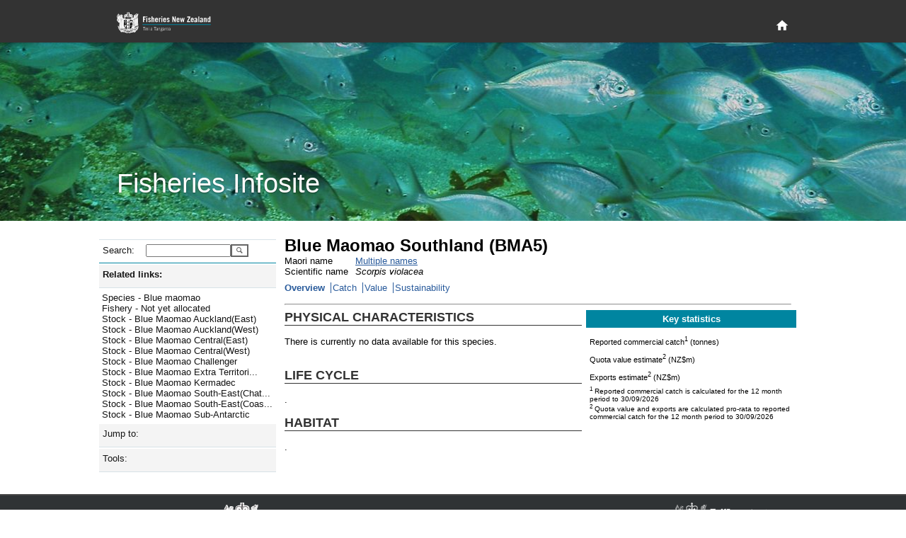

--- FILE ---
content_type: text/html; charset=utf-8
request_url: https://fs.fish.govt.nz/Page.aspx?pk=8&stock=BMA5&ey=2022
body_size: 16310
content:

<!DOCTYPE html PUBLIC "-//W3C//DTD XHTML 1.0 Strict//EN" "http://www.w3.org/TR/xhtml1/DTD/xhtml1-strict.dtd">
<html xmlns="http://www.w3.org/1999/xhtml" xml:lang="en-nz" lang="en-nz">
	<head id="ctl00_Head1">
		     <!-- Google tag (gtag.js) -->
		<script async="true" src="https://www.googletagmanager.com/gtag/js?id=G-1HHK01NNWJ" type="text/javascript"></script>
		<title>
	Blue Maomao Southland (BMA5) - Overview
</title><meta name="ROBOTS" content="index,follow" /><meta name="nzgls.publisher" content="New Zealand Ministry for Primary Industries" /><meta name="dc.title" content="New Zealand Ministry for Primary Industries Website" /><meta name="dc.description" content="New Zealand Ministry for Primary Industries Website" /><meta name="dc.identity" content="/en-nz/FCS/default.htm" /><meta name="dc.date.created" content="2009-01-01 10:54:12" /><meta name="dc.date.modified" content="2009-01-01 21:32:32" /><meta name="dc.language" content="en" /><link rel="stylesheet" href="App_Themes/English/fish.css" type="text/css" /><link rel="stylesheet" href="App_Themes/English/rebrand.css" type="text/css" />
		<!--[if IE]>
		<link id="ctl00_fishIECSS" rel="stylesheet" href="App_Themes/English/fishIE.css" type="text/css" />
		<![endif]--> 
		<!--[if lt IE 7]>
		<link id="ctl00_fishIE6CSS" rel="stylesheet" href="App_Themes/English/fishIE6.css" type="text/css" /><link id="ctl00_IEMenu6CSS" rel="stylesheet" href="App_Themes/English/IEMenu6.css" type="text/css" />
		<![endif]--> 
		<!--[if gte IE 7]>
		<link id="ctl00_fishIE7CSS" rel="stylesheet" href="App_Themes/English/fishIE7.css" type="text/css" />
		<![endif]--> 
	<style type="text/css">
	.ctl00_Header_uxHeaderMenu_uxMenu_0 { background-color:white;visibility:hidden;display:none;position:absolute;left:0px;top:0px; }
	.ctl00_Header_uxHeaderMenu_uxMenu_1 { text-decoration:none; }
	.ctl00_Header_uxHeaderMenu_uxMenu_2 {  }

</style></head>
	<body>
	    <div id="page-wrapper">
            
<header id="page-head" role="banner">
    <div class="wrapper">
        <h1>
        	<a href="http://www.mpi.govt.nz/fisheriesnz" title="Fisheries New Zealand Home Page">
            </a>
        </h1>
        <div id="page-head-utilities">
            <nav id="primary-nav" role="navigation">
                <a class="visuallyhidden" id="primary-nav-link"></a>
                <ul>
                    <li id="home-nav">
                        <a title="Home" href="/">
                            <svg fill="#ffffff" height="15" viewBox="0 0 48 48" width="15" xmlns="http://www.w3.org/2000/svg">
                                <path d="M20 40v-12h8v12h10v-16h6l-20-18-20 18h6v16z" />
                            </svg>
                        </a>
                    </li>
                </ul>
            </nav>
        </div>
    </div>
</header>
<section id="page-banner" >
    <header>
        <div class="wrapper">
            <h2>
                Fisheries Infosite
            </h2>
        </div>
    </header>
</section>


<div id="ctl00_Header_specialMenuContainer" class="HeaderBottomContainer" style="display:none;">
	<div class="HeaderBottomLeft">
   		<a id="ctl00_Header_uxTitle" alt="Fisheries New Zealand" class="HeaderLeftTitle" href="default.aspx"><img src="App_Themes/English/Images/nz-fisheries_bar2.gif" style="border-width:0px;" /></a>
	</div>
	<div class="HeaderBottomMenu">
		
<div class="HeaderMenuContainer">
	
<div class="HeaderMenu" id="ctl00_Header_uxHeaderMenu_uxMenu">
	<div class="AspNet-Menu-Horizontal">
			<ul class="AspNet-Menu">
				<li class="AspNet-Menu-Leaf">
					<a href="Page.aspx?pk=91" class="AspNet-Menu-Link">
						Home</a>
				</li>
				<li class="AspNet-Menu-WithChildren">
					<a href="Page.aspx?pk=45" class="AspNet-Menu-Link">
						Our fisheries</a>
					<ul>
						<li class="AspNet-Menu-Leaf">
							<a href="Page.aspx?pk=6" class="AspNet-Menu-Link">
								Species</a>
						</li>
						<li class="AspNet-Menu-Leaf">
							<a href="Page.aspx?pk=18" class="AspNet-Menu-Link">
								Environment</a>
						</li>
						<li class="AspNet-Menu-Leaf">
							<a href="Page.aspx?pk=4" class="AspNet-Menu-Link">
								Fishing</a>
						</li>
						<li class="AspNet-Menu-Leaf">
							<a href="Page.aspx?pk=16" class="AspNet-Menu-Link">
								Stock status</a>
						</li>
					</ul>
				</li>
				<li class="AspNet-Menu-WithChildren">
					<a href="Page.aspx?pk=92" class="AspNet-Menu-Link">
						Sector perspectives</a>
					<ul>
						<li class="AspNet-Menu-Leaf">
							<a href="Page.aspx?pk=130" class="AspNet-Menu-Link">
								Commercial</a>
						</li>
					</ul>
				</li>
				<li class="AspNet-Menu-WithChildren">
					<a href="Page.aspx?pk=13" class="AspNet-Menu-Link">
						Fisheries management</a>
					<ul>
						<li class="AspNet-Menu-Leaf">
							<a href="Page.aspx?pk=90" class="AspNet-Menu-Link">
								Outcomes</a>
						</li>
					</ul>
				</li>
				<li class="AspNet-Menu-WithChildren">
					<a href="Page.aspx?pk=95" class="AspNet-Menu-Link">
						Our place in the world</a>
					<ul>
						<li class="AspNet-Menu-Leaf">
							<a href="Page.aspx?pk=9" class="AspNet-Menu-Link">
								Foreign Trade</a>
						</li>
					</ul>
				</li>
			</ul>

	</div>
</div>
</div>

	</div>
</div>


<script type="text/javascript">
//<![CDATA[
	function ShowHideElement(c, i) {
		var x = document.getElementById(c);
		if (x.style.display == 'none') {
			i.src = 'App_Themes/English/Images/minus.gif';
			x.style.display = display = 'inline';
		}
		else {
			i.src = 'App_Themes/English/Images/plus.gif';
			x.style.display = display = 'none';
		}
	}
	
   /* For table rows */
	function ShowHide(ctl_id, img) {
	    var childRows = document.getElementsByName(ctl_id)
	    var i
	    var display
	    if (childRows.length == 0) { return; }
	    if (childRows[0].style.display == 'none') {
	        img.src = 'App_Themes/English/Images/minus.gif';
	        display = 'inline';
	    }
	    else {
	        img.src = 'App_Themes/English/Images/plus.gif';
	        display = 'none';
	    }
	    for (i = 0; i < childRows.length; i++) {
	        childRows[i].style.display = display;
	    }
	} 
   	
//]]>
</script>

            <div class="PageContainer" style="padding-bottom: 6rem">
			    <form method="post" action="Page.aspx?pk=8&amp;stock=BMA5&amp;ey=2022" id="aspnetForm">
<div>
<input type="hidden" name="__EVENTTARGET" id="__EVENTTARGET" value="" />
<input type="hidden" name="__EVENTARGUMENT" id="__EVENTARGUMENT" value="" />
<input type="hidden" name="__LASTFOCUS" id="__LASTFOCUS" value="" />
<input type="hidden" name="__VIEWSTATE" id="__VIEWSTATE" value="/[base64]/[base64]/[base64]/[base64]/[base64]/[base64]/[base64]/[base64]" />
</div>

<script type="text/javascript">
//<![CDATA[
var theForm = document.forms['aspnetForm'];
if (!theForm) {
    theForm = document.aspnetForm;
}
function __doPostBack(eventTarget, eventArgument) {
    if (!theForm.onsubmit || (theForm.onsubmit() != false)) {
        theForm.__EVENTTARGET.value = eventTarget;
        theForm.__EVENTARGUMENT.value = eventArgument;
        theForm.submit();
    }
}
//]]>
</script>



<script src="/WebResource.axd?d=mUAcZjGTZVYWsQhBYIhrSvocZ_7tzJEA_4sEj2Syeph3D_ztWZ4NkA1qpiA6Qaeu-5fL23wb477mA5-VQ69gdDECjvbPMTAdh_k6rkODye2yIfi7YjPiW4wnkQ2LFr6Jf7AWeg2&amp;t=637595117352049550" type="text/javascript"></script>
<script src="/WebResource.axd?d=7_2SzOG6Kn_H8e8JdiI2Tl84XQIQWQGLv2uedSm3yefnRLPq1Pl2MVqva9GyjGyv2pGvOr_EiMD6d-hYMur6MWbT7TuAJL2qX0abLeuGv9v7B0c_qV6QLQH3RmwE2OOZCxkfIQ2&amp;t=637595117352049550" type="text/javascript"></script><link href="/WebResource.axd?d=N74EzStvGckACDs1WKehb42XO3-XY0ZorpwYdXyy0jLtrf8iei-inx-o6j0y6yJ6jhYIdUSAgCDGSKbtQssPQ4QjMqDrKdc3BKvZVk4M8rZO4bHR0&t=637595117352049550" type="text/css" rel="stylesheet"></link><link href="/WebResource.axd?d=aJk2VbnllqJfgyGjw3jrGsgNU8nuurihPIs-k0pyR0vJp01N9wJJGdeTs8x3bXbEStCo9qIShy_swpaG9YoXqzEOyqones_x9bQ3hSThyqojfwbyxySV_UDpNlOw97nW5PpqzN23P-WBvCYvTgcN5fvj_qM1&t=637595117352049550" type="text/css" rel="stylesheet"></link>
<div>

	<input type="hidden" name="__VIEWSTATEGENERATOR" id="__VIEWSTATEGENERATOR" value="3989C74E" />
</div>
				    <table width="1000px" border="0" cellspacing="0" cellpadding="0">
					    <tr>
						    <td style="width:250px; vertical-align: top">
							    <div class="NavContainer">
								    <div class="NavContainerHeader">
									    <div class="NavContainerHeaderBar">&nbsp;</div>
									    <div class="NavContainerHeaderCorner">&nbsp;</div>
								    </div>
								    <a name="skiplink" style="display:inline;width:0;height:0"></a>
								    <table border="0" cellpadding="0" cellspacing="0" style="width:250px; display:inline-table;">
									    <tr>
										    <td>
											    
	 <div class="LeftMenu">
	<div class="LeftMenuItem LevelSearch">
		<div id="ctl00_ContentPlaceHolder1_ctl00_uxSearchPanel" onkeypress="javascript:return WebForm_FireDefaultButton(event, 'ctl00_ContentPlaceHolder1_ctl00_uxGo')" style="margin:0;padding:0">
	
			<table border="0" cellpadding="0" cellspacing="0">
				<tr>
				<td><div class="LeftMenuItemLeft2 LeftMenuLevel1Bullet">Search:</div></td>
				<td><div class="LeftMenuItemRight">
					<input name="ctl00$ContentPlaceHolder1$ctl00$uxSearchText" type="text" id="ctl00_ContentPlaceHolder1_ctl00_uxSearchText" accesskey="3" title="Enter a species code, stock code or fish plan code and go directly to the page" style="width:112px;" />
					</div>
				</td>
				<td valign="top">
				    <input type="submit" name="ctl00$ContentPlaceHolder1$ctl00$uxGo" value="" id="ctl00_ContentPlaceHolder1_ctl00_uxGo" class="searchbutton" />
				</td>
				</tr>
			</table>
        
</div>
	</div>
</div>



<script type="text/javascript">
<!--
function ShowHideLocal(id,hl) {
	var d = document.getElementById(id);
	if (d.style.display == "none")
	{
		document.getElementById(hl).className = "LeftMenuItemWhole LeftMenuLevel1Expanded LeftMenuLinkWhite";
        d.style.display = "";
    }
	else {
		document.getElementById(hl).className = "LeftMenuItemWhole LeftMenuLevel1Collapsed LeftMenuLinkWhite";
        d.style.display = "none";
	}
}
// -->
</script>
<div id="uxHeaderPanel" class="LeftMenuItem Level1">
	<div id="ctl00_ContentPlaceHolder1_ctl01_uxShowHide_uxHeaderLabel" title="Click here to toggle display of related links. " class="LeftMenuItemWhole LeftMenuLevel1Expanded LeftMenuLinkWhite" onclick="ShowHideLocal('uxToggleContainer_45f95178-5eae-4695-918f-6209103d6951','ctl00_ContentPlaceHolder1_ctl01_uxShowHide_uxHeaderLabel')">Related links:</div>
</div>
<div id="uxToggleContainer_45f95178-5eae-4695-918f-6209103d6951" class="LeftMenuTaskList Level2" style="display: ;">




	<ul class="NoBullet">
			<li><a id="ctl00_ContentPlaceHolder1_ctl01_uxLinkList_ctrl0_uxLink" title="Jump to Species - Blue maomao" class="LeftMenuLink" href="https://fs.fish.govt.nz/Page.aspx?pk=7&amp;sc=BMA">Species - Blue maomao</a></li>
		
			<li><a id="ctl00_ContentPlaceHolder1_ctl01_uxLinkList_ctrl1_uxLink" title="Jump to Fishery - Not yet allocated" class="LeftMenuLink" href="https://fs.fish.govt.nz/Page.aspx?pk=5&amp;fpid=1">Fishery - Not yet allocated</a></li>
		
			<li><a id="ctl00_ContentPlaceHolder1_ctl01_uxLinkList_ctrl2_uxLink" title="Jump to Stock - Blue Maomao Auckland(East)" class="LeftMenuLink" href="https://fs.fish.govt.nz/Page.aspx?pk=8&amp;stock=BMA1">Stock - Blue Maomao Auckland(East)</a></li>
		
			<li><a id="ctl00_ContentPlaceHolder1_ctl01_uxLinkList_ctrl3_uxLink" title="Jump to Stock - Blue Maomao Auckland(West)" class="LeftMenuLink" href="https://fs.fish.govt.nz/Page.aspx?pk=8&amp;stock=BMA9">Stock - Blue Maomao Auckland(West)</a></li>
		
			<li><a id="ctl00_ContentPlaceHolder1_ctl01_uxLinkList_ctrl4_uxLink" title="Jump to Stock - Blue Maomao Central(East)" class="LeftMenuLink" href="https://fs.fish.govt.nz/Page.aspx?pk=8&amp;stock=BMA2">Stock - Blue Maomao Central(East)</a></li>
		
			<li><a id="ctl00_ContentPlaceHolder1_ctl01_uxLinkList_ctrl5_uxLink" title="Jump to Stock - Blue Maomao Central(West)" class="LeftMenuLink" href="https://fs.fish.govt.nz/Page.aspx?pk=8&amp;stock=BMA8">Stock - Blue Maomao Central(West)</a></li>
		
			<li><a id="ctl00_ContentPlaceHolder1_ctl01_uxLinkList_ctrl6_uxLink" title="Jump to Stock - Blue Maomao Challenger" class="LeftMenuLink" href="https://fs.fish.govt.nz/Page.aspx?pk=8&amp;stock=BMA7">Stock - Blue Maomao Challenger</a></li>
		
			<li><a id="ctl00_ContentPlaceHolder1_ctl01_uxLinkList_ctrl7_uxLink" title="Jump to Stock - Blue Maomao Extra Territorial (200 mile limit)" class="LeftMenuLink" href="https://fs.fish.govt.nz/Page.aspx?pk=8&amp;stock=BMAET">Stock - Blue Maomao Extra Territori...</a></li>
		
			<li><a id="ctl00_ContentPlaceHolder1_ctl01_uxLinkList_ctrl8_uxLink" title="Jump to Stock - Blue Maomao Kermadec" class="LeftMenuLink" href="https://fs.fish.govt.nz/Page.aspx?pk=8&amp;stock=BMA10">Stock - Blue Maomao Kermadec</a></li>
		
			<li><a id="ctl00_ContentPlaceHolder1_ctl01_uxLinkList_ctrl9_uxLink" title="Jump to Stock - Blue Maomao South-East(Chatham Rise)" class="LeftMenuLink" href="https://fs.fish.govt.nz/Page.aspx?pk=8&amp;stock=BMA4">Stock - Blue Maomao South-East(Chat...</a></li>
		
			<li><a id="ctl00_ContentPlaceHolder1_ctl01_uxLinkList_ctrl10_uxLink" title="Jump to Stock - Blue Maomao South-East(Coast)" class="LeftMenuLink" href="https://fs.fish.govt.nz/Page.aspx?pk=8&amp;stock=BMA3">Stock - Blue Maomao South-East(Coas...</a></li>
		
			<li><a id="ctl00_ContentPlaceHolder1_ctl01_uxLinkList_ctrl11_uxLink" title="Jump to Stock - Blue Maomao Sub-Antarctic" class="LeftMenuLink" href="https://fs.fish.govt.nz/Page.aspx?pk=8&amp;stock=BMA6">Stock - Blue Maomao Sub-Antarctic</a></li>
		</ul>
</div>
<script type="text/javascript">
<!--
function ShowHideLocal(id,hl) {
	var d = document.getElementById(id);
	if (d.style.display == "none")
	{
		document.getElementById(hl).className = "LeftMenuItemWhole LeftMenuLevel1Expanded LeftMenuLinkWhite";
        d.style.display = "";
    }
	else {
		document.getElementById(hl).className = "LeftMenuItemWhole LeftMenuLevel1Collapsed LeftMenuLinkWhite";
        d.style.display = "none";
	}
}
// -->
</script>
<div id="uxHeaderPanel" class="LeftMenuItem Level1">
	<div id="ctl00_ContentPlaceHolder1_ctl03_uxShowHide_uxHeaderLabel" class="LeftMenuItemWhole LeftMenuLevel1Collapsed LeftMenuLinkWhite" title="Click here to toggle display of Jump to: options. " onclick="ShowHideLocal('uxToggleContainer_ab241ca7-50f2-41ad-9822-99f2614a3a9d','ctl00_ContentPlaceHolder1_ctl03_uxShowHide_uxHeaderLabel')">Jump to:</div>
</div>
<div id="uxToggleContainer_ab241ca7-50f2-41ad-9822-99f2614a3a9d" class="LeftMenuTaskList Level2" style="display: none;">




	<div id="ctl00_ContentPlaceHolder1_ctl03_uxRegionPanel" class="LeftMenuItem Level2">
	
		<div class="LeftMenuItemLeft2 LeftMenuLevel2Bullet">Region:</div>
		<div class="LeftMenuItemRight">
			<select name="ctl00$ContentPlaceHolder1$ctl03$uxRegionList" onchange="javascript:setTimeout('__doPostBack(\'ctl00$ContentPlaceHolder1$ctl03$uxRegionList\',\'\')', 0)" id="ctl00_ContentPlaceHolder1_ctl03_uxRegionList" style="width:145px;">
		<option selected="selected" value="0"></option>
		<option value="17">Kermadec (FMA10)</option>
		<option value="53">North West (FMA 9)</option>
		<option value="54">Central (FMA 8)</option>
		<option value="38">North East Coast North Island (FMA 1)</option>
		<option value="37">Central (East) (FMA2)</option>
		<option value="36">Challenger (FMA 7)</option>
		<option value="35">Chatham Islands (FMA 4)</option>
		<option value="39">South-East Coast (FMA 3)</option>
		<option value="55">Southland/Fiordland (FMA 5)</option>
		<option value="56">Sub-Antarctic (FMA 6)</option>

	</select>
		</div>
	
</div>

	<div id="ctl00_ContentPlaceHolder1_ctl03_uxFisheryPanel" class="LeftMenuItem Level2">
	
		<div class="LeftMenuItemLeft2 LeftMenuLevel2Bullet">Fishery:</div>
		<div class="LeftMenuItemRight">
			<select name="ctl00$ContentPlaceHolder1$ctl03$uxFisheryList" onchange="javascript:setTimeout('__doPostBack(\'ctl00$ContentPlaceHolder1$ctl03$uxFisheryList\',\'\')', 0)" id="ctl00_ContentPlaceHolder1_ctl03_uxFisheryList" style="width:145px;">
		<option selected="selected" value="0"></option>
		<option value="55">Albacore tuna</option>
		<option value="11">Challenger Finfish</option>
		<option value="33">Challenger Scallops and Oysters</option>
		<option value="20">Challenger Shellfish</option>
		<option value="35">Chatham Islands (FMA 4)</option>
		<option value="32">Coromandel Scallops</option>
		<option value="18">Deepwater crabs</option>
		<option value="12">East Coast North Island Finfish</option>
		<option value="21">East Coast North Island Shellfish</option>
		<option value="29">Eels</option>
		<option value="34">Foveaux Strait Dredge Oysters</option>
		<option value="28">Freshwater (general)</option>
		<option value="53">Hake</option>
		<option value="16">Hoki (including key bycatch stocks)</option>
		<option value="50">Jack mackerel</option>
		<option value="17">Kermadec</option>
		<option value="27">Large pelagic species</option>
		<option value="51">Ling</option>
		<option value="13">North East Finfish </option>
		<option value="22">North East Shellfish</option>
		<option value="23">North West Shellfish (FMA 9)</option>
		<option value="31">Northland Scallops</option>
		<option value="15">Orange roughy</option>
		<option value="56">Oreo </option>
		<option value="46">Paua (PAU 5A)</option>
		<option value="57">Red Rock Lobster (all stocks)</option>
		<option value="43">Red Rock Lobster (CRA 3)</option>
		<option value="52">Scampi</option>
		<option value="26">Seaweed</option>
		<option value="54">Skipjack tuna</option>
		<option value="49">Southern Blue Whiting</option>
		<option value="9">Southern Finfish</option>
		<option value="10">Southern reef fish (FMA 3,5)</option>
		<option value="19">Southern Shellfish</option>
		<option value="48">Squid</option>
		<option value="14">West Coast North Island Finfish</option>

	</select>
		</div>
	
</div>

	

	<div id="ctl00_ContentPlaceHolder1_ctl03_uxSpeciesPanel" class="LeftMenuItem Level2">
	
		<div class="LeftMenuItemLeft2 LeftMenuLevel2Bullet">Species:</div>
		<div class="LeftMenuItemRight">
			<select name="ctl00$ContentPlaceHolder1$ctl03$uxSpecieList" onchange="javascript:setTimeout('__doPostBack(\'ctl00$ContentPlaceHolder1$ctl03$uxSpecieList\',\'\')', 0)" id="ctl00_ContentPlaceHolder1_ctl03_uxSpecieList" style="width:145px;">
		<option selected="selected" value="0"></option>
		<option value="PTE">Agar weed</option>
		<option value="ALB">Albacore tuna</option>
		<option value="BYS">Alfonsino</option>
		<option value="BYX">Alfonsino &amp; Long-finned beryx</option>
		<option value="ANC">Anchovy</option>
		<option value="ATO">Antarctic toothfish</option>
		<option value="XAN">Antipodean albatross</option>
		<option value="SQU">Arrow squid</option>
		<option value="BGZ">Banded stargazer</option>
		<option value="BAR">Barracouta</option>
		<option value="BAS">Bass</option>
		<option value="BIG">Bigeye tuna</option>
		<option value="BFL">Black flounder</option>
		<option value="BOE">Black oreo</option>
		<option value="PAU">Black Paua &amp; Yellowfoot Paua</option>
		<option value="PAI">Blackfoot paua</option>
		<option value="KBB">Bladder kelp</option>
		<option value="BCO">Blue cod</option>
		<option value="EMA">Blue mackerel</option>
		<option value="BMA">Blue maomao</option>
		<option value="BEM">Blue marlin</option>
		<option value="MOK">Blue moki</option>
		<option value="BWS">Blue shark</option>
		<option value="BNS">Bluenose</option>
		<option value="BDO">Bottlenose dolphin</option>
		<option value="BRI">Brill</option>
		<option value="NEB">Brodie's king crab</option>
		<option value="CAT">Brown bullhead catfish</option>
		<option value="KBL">Bull kelp</option>
		<option value="XBM">Buller's albatross</option>
		<option value="XBS">Buller's shearwater</option>
		<option value="BUT">Butterfish</option>
		<option value="XCM">Campbell albatross</option>
		<option value="CDL">Cardinal fish</option>
		<option value="XCI">Chatham Island albatross</option>
		<option value="COC">Cockle</option>
		<option value="CDD">Common dolphin</option>
		<option value="SME">Common smelt</option>
		<option value="WAR">Common warehou</option>
		<option value="CGR">Convict groper</option>
		<option value="CRB">Crab (Unspecified)</option>
		<option value="PZL">Deepwater clam</option>
		<option value="DDO">Dusky dolphin</option>
		<option value="ECK">Ecklonia</option>
		<option value="EEL">Eels, Marine (Unspecified)</option>
		<option value="ELE">Elephant fish</option>
		<option value="FLA">Flatfish</option>
		<option value="XFS">Flesh-footed shearwater</option>
		<option value="ANG">Freshwater eels</option>
		<option value="BYA">Frilled venus shell</option>
		<option value="FRO">Frostfish</option>
		<option value="GLX">Galaxiid (adult)</option>
		<option value="GAR">Garfish</option>
		<option value="SKI">Gemfish</option>
		<option value="RSO">Gemfish</option>
		<option value="GSH">Ghost shark</option>
		<option value="GSC">Giant spider crab</option>
		<option value="STA">Giant stargazer</option>
		<option value="GIZ">Giant Stargazer</option>
		<option value="XAU">Gibson's albatross</option>
		<option value="GGA">Gigartina</option>
		<option value="CAU">Goldfish</option>
		<option value="GRA">Gracilaria weed</option>
		<option value="GRP">Grass carp</option>
		<option value="XGF">Great-winged (Grey-faced) petrel</option>
		<option value="GFL">Greenback flounder</option>
		<option value="GLM">Green-lipped mussel</option>
		<option value="MSG">Green-lipped mussel</option>
		<option value="MSP">Green-lipped mussel (spat)</option>
		<option value="GMU">Grey mullet</option>
		<option value="XGP">Grey petrel</option>
		<option value="XGM">Grey-headed albatross</option>
		<option value="GUR">Gurnard</option>
		<option value="HAK">Hake</option>
		<option value="HAP">Hapuku</option>
		<option value="HPB">Hapuku &amp; Bass</option>
		<option value="HDO">Hector's dolphin</option>
		<option value="HOK">Hoki</option>
		<option value="HOR">Horse mussel</option>
		<option value="JMA">Jack mackerel</option>
		<option value="HSI">Jack-knife prawn</option>
		<option value="JDO">John dory</option>
		<option value="KAH">Kahawai</option>
		<option value="ATT">Kahawai</option>
		<option value="SUR">Kina</option>
		<option value="KIC">King crab</option>
		<option value="KTA">King tarakihi</option>
		<option value="KIN">Kingfish</option>
		<option value="KWH">Knobbed whelk</option>
		<option value="KOI">Koi carp</option>
		<option value="KOU">Koura</option>
		<option value="MMI">Large trough shell</option>
		<option value="LEA">Leatherjacket</option>
		<option value="LSO">Lemon sole</option>
		<option value="LES">Lessonia</option>
		<option value="XLM">Light-mantled sooty albatross</option>
		<option value="LIN">Ling</option>
		<option value="LFG">Long finned gemfish</option>
		<option value="BYD">Longfinned beryx</option>
		<option value="LFE">Long-finned freshwater eel</option>
		<option value="LDO">Lookdown dory</option>
		<option value="MAK">Mako shark</option>
		<option value="XMB">Masked booby</option>
		<option value="HDM">Maui's dolphin</option>
		<option value="MOO">Moonfish</option>
		<option value="JMM">Murphy's mackerel</option>
		<option value="LMU">Murray's king crab</option>
		<option value="FUR">New Zealand fur seal</option>
		<option value="HSL">New Zealand sea lion</option>
		<option value="XNP">Northern giant petrel</option>
		<option value="NKA">Northern kahawai</option>
		<option value="XNR">Northern royal albatross</option>
		<option value="NSD">Northern spiny dogfish</option>
		<option value="NOG">NZ Northern arrow squid</option>
		<option value="ESO">NZ sole</option>
		<option value="NOS">NZ Southern arrow squid</option>
		<option value="OCT">Octopus</option>
		<option value="ORH">Orange roughy</option>
		<option value="ORC">Orca</option>
		<option value="OEO">Oreo</option>
		<option value="OYS">Oysters, dredge (except Foveaux Strait)</option>
		<option value="OYU">Oysters, dredge (Foveaux Strait)</option>
		<option value="TOR">Pacific bluefin tuna</option>
		<option value="POY">Pacific oyster</option>
		<option value="PHC">Packhorse rock lobster</option>
		<option value="PAD">Paddle crab</option>
		<option value="GSP">Pale ghost shark</option>
		<option value="PAR">Parore</option>
		<option value="PTO">Patagonian toothfish</option>
		<option value="PIL">Pilchard</option>
		<option value="PPI">Pipi</option>
		<option value="POR">Porae</option>
		<option value="POS">Porbeagle shark</option>
		<option value="PRP">Porphyra</option>
		<option value="PRK">Prawn killer</option>
		<option value="QSC">Queen scallop</option>
		<option value="SAM">Quinnat salmon</option>
		<option value="RBM">Ray's bream</option>
		<option value="RCO">Red cod</option>
		<option value="CHC">Red crab</option>
		<option value="RSN">Red snapper</option>
		<option value="RBT">Redbait</option>
		<option value="REP">Rexea prometheoides</option>
		<option value="RIB">Ribaldo</option>
		<option value="SPO">Rig</option>
		<option value="DAN">Ringed dosinia</option>
		<option value="RSK">Rough skate</option>
		<option value="RBY">Rubyfish</option>
		<option value="XSA">Salvin's albatross</option>
		<option value="SFL">Sand flounder</option>
		<option value="SCA">Scallop</option>
		<option value="SCI">Scampi</option>
		<option value="SCH">School shark</option>
		<option value="SCC">Sea cucumber</option>
		<option value="ULV">Sea lettuce</option>
		<option value="SPE">Sea perch</option>
		<option value="SFE">Short-finned freshwater eel</option>
		<option value="DSU">Silky dosinia</option>
		<option value="SWA">Silver warehou</option>
		<option value="SKJ">Skipjack tuna</option>
		<option value="SPA">Slender sprat</option>
		<option value="SSO">Smooth oreo</option>
		<option value="SSK">Smooth skate</option>
		<option value="SNA">Snapper</option>
		<option value="SOS">Sockeye salmon</option>
		<option value="XSH">Sooty shearwater</option>
		<option value="XPB">Southern and Northern Buller’s (Pacific) Albatross</option>
		<option value="SBW">Southern blue whiting</option>
		<option value="STN">Southern bluefin tuna</option>
		<option value="XRA">Southern royal albatross</option>
		<option value="PDO">Southern tuatua</option>
		<option value="SOR">Spiky oreo</option>
		<option value="SPD">Spiny dogfish</option>
		<option value="CRA">Spiny red rock lobster</option>
		<option value="SPR">Sprats</option>
		<option value="SPM">Stout sprat</option>
		<option value="STM">Striped marlin</option>
		<option value="SWO">Swordfish</option>
		<option value="TAR">Tarakihi</option>
		<option value="NMP">Tarakihi</option>
		<option value="JMD">Trachurus declivis</option>
		<option value="JMN">Trachurus novaezelandiae</option>
		<option value="TRE">Trevally</option>
		<option value="SAE">Triangle shell</option>
		<option value="MDI">Trough shell</option>
		<option value="TRU">Trumpeter</option>
		<option value="TUA">Tuatua</option>
		<option value="TUR">Turbot</option>
		<option value="UNF">Unidentifiable</option>
		<option value="WOE">Warty oreo</option>
		<option value="XWP">Westland petrel</option>
		<option value="WWA">White warehou</option>
		<option value="WHI">Whitebait</option>
		<option value="XWM">White-capped albatross</option>
		<option value="XWC">White-chinned petrel</option>
		<option value="YBF">Yellowbelly flounder</option>
		<option value="YEM">Yellow-eyed mullet</option>
		<option value="XYP">Yellow-eyed penguin</option>
		<option value="YFN">Yellowfin tuna</option>
		<option value="PAA">Yellowfoot paua</option>

	</select>
		</div>
	
</div>
</div>


<script type="text/javascript">
<!--
function ShowHideLocal(id,hl) {
	var d = document.getElementById(id);
	if (d.style.display == "none")
	{
		document.getElementById(hl).className = "LeftMenuItemWhole LeftMenuLevel1Expanded LeftMenuLinkWhite";
        d.style.display = "";
    }
	else {
		document.getElementById(hl).className = "LeftMenuItemWhole LeftMenuLevel1Collapsed LeftMenuLinkWhite";
        d.style.display = "none";
	}
}
// -->
</script>
<div id="uxHeaderPanel" class="LeftMenuItem Level1">
	<div id="ctl00_ContentPlaceHolder1_ctl04_uxShowHide_uxHeaderLabel" class="LeftMenuItemWhole LeftMenuLevel1Collapsed LeftMenuLinkWhite" title="Click here to toggle display of website tools. " onclick="ShowHideLocal('uxToggleContainer_69d6a8c0-b385-423a-99dc-bb3d170ee812','ctl00_ContentPlaceHolder1_ctl04_uxShowHide_uxHeaderLabel')">Tools:</div>
</div>
<div id="uxToggleContainer_69d6a8c0-b385-423a-99dc-bb3d170ee812" class="LeftMenuTaskList Level2" style="display: none;">




	<div id="ctl00_ContentPlaceHolder1_ctl04_uxLinkContainer" class="LeftMenuTaskList Level2">
	
	
		<a id="ctl00_ContentPlaceHolder1_ctl04_uxDocLib" title="Jump to Document library page. " class="LeftMenuLink" href="Page.aspx?pk=61">Document library</a>
		<br />
		<a id="ctl00_ContentPlaceHolder1_ctl04_uxGlossary" title="Jump to Glossary page. " class="LeftMenuLink" href="Page.aspx?pk=77">Glossary</a>
		<br />
		<a id="ctl00_ContentPlaceHolder1_ctl04_uxMaps" title="Open NABIS geospatial website in a new browser window. " class="LeftMenuLink" href="http://www.nabis.govt.nz" target="_blank">Maps »</a>
		<br />
		
	
</div>
</div>


 
										    </td>
									    </tr>
								    </table>
								    <div class="NavContainerFooter">
									    <div class="NavContainerFooterBar">&nbsp;</div>
									    <div class="NavContainerFooterCorner">&nbsp;</div>
								    </div>
							    </div>
						    </td>
						    <td style="width:750px; vertical-align: top">
							    <div class="ContentContainer">
								    <div style="margin:12px">
									    

<script type="text/javascript" language="javascript">
    window.dataLayer = window.dataLayer || [];
    function gtag() { dataLayer.push(arguments); }
    gtag('js', new Date());

    gtag('config', 'G-1HHK01NNWJ');
</script>

    <script type="text/javascript" language="javascript">
        (function (i, s, o, g, r, a, m) {
            i['GoogleAnalyticsObject'] = r; i[r] = i[r] || function () {
                (i[r].q = i[r].q || []).push(arguments)
            }, i[r].l = 1 * new Date(); a = s.createElement(o),
  m = s.getElementsByTagName(o)[0]; a.async = 1; a.src = g; m.parentNode.insertBefore(a, m)
        })(window, document, 'script', 'https://www.google-analytics.com/analytics.js', 'ga');

        ga('create', 'UA-81490914-2', 'auto');
        ga('send', 'pageview');

</script>
	 

    
    
    <div id="ctl00_ContentPlaceHolder2_divPageTitle">
	
        <h1><span id="ctl00_ContentPlaceHolder2_uxPageTitle"></span></h1>
    
</div>
    

<div style="width:100%;">
	<div style="float:left;">

		<div style="float:left">
			<span id="ctl00_ContentPlaceHolder2_ctl01_lblTitle" class="h1">Blue Maomao Southland (BMA5)</span>
		</div>

		<div style="clear:left">
			<div style="float:left; width:100px">Maori name</div>
			<div style="float:left;">
			    
			    <a id="ctl00_ContentPlaceHolder2_ctl01_uxMaoriName" title="Kiwa (male), Maomao, Paihau (female)" href="javascript:void()">Multiple names</a>
			    
			</div>
		</div>

		<div style="clear:left">
			<div style="float:left; width:100px">Scientific name</div>
			<div style="float:left;font-style:italic"><span id="ctl00_ContentPlaceHolder2_ctl01_lblScientificName">Scorpis violacea</span></div>
		</div>

	</div>

	

</div>
<div style="clear:both"></div>

    
	
	
			<div class="TabContainer">
		
			<div class="TabContainerCell" id="cell">
				<a id="ctl00_ContentPlaceHolder2_rptTabs_ctl01_uxTabLink" class="TabLink TabBorderR TabSelected" href="Page.aspx?pk=8&amp;tk=31&amp;stock=BMA5">Overview</a>
        	</div>
		
			<div class="TabContainerCell" id="cell">
				<a id="ctl00_ContentPlaceHolder2_rptTabs_ctl02_uxTabLink" class="TabLink TabBorderR" href="Page.aspx?pk=8&amp;tk=41&amp;stock=BMA5">Catch</a>
        	</div>
		
			<div class="TabContainerCell" id="cell">
				<a id="ctl00_ContentPlaceHolder2_rptTabs_ctl03_uxTabLink" class="TabLink TabBorderR" href="Page.aspx?pk=8&amp;tk=104&amp;stock=BMA5">Value</a>
        	</div>
		
			<div class="TabContainerCell" id="cell">
				<a id="ctl00_ContentPlaceHolder2_rptTabs_ctl04_uxTabLink" class="TabLink" href="Page.aspx?pk=8&amp;tk=42&amp;stock=BMA5">Sustainability</a>
        	</div>
		
			</div>
		
    <hr id="ctl00_ContentPlaceHolder2_hrTabsSeparator"></hr>
    
    
    <div>
        

<table cellspacing="0" cellpadding="0" style="width:100%">
    <tr>
        <td style="vertical-align:top;">
            <div style="text-align:justify">
                <root><span class="fpcsContentContainer_SubheaderUL" style="display: inline-block; width: 100%">Physical characteristics</span><br />
<br />
There is currently no data available for this species.<strong><br />
</strong><br />
<br />
<span class="fpcsContentContainer_SubheaderUL" style="display: inline-block; width: 100%">Life cycle</span><br />
<br />
. <br />
<br />
<span class="fpcsContentContainer_SubheaderUL" style="display: inline-block; width: 100%">Habitat</span><br />
<br />
. <br /></root>
            </div>
        </td>
        <td>&nbsp;</td>
        <td align="right" valign="top" width="290px">
            
<div class="hdrNiftyGreen">Key statistics</div>
<div class="lstNiftyGreen">
	<table cellspacing="0" cellpadding="0" >
		
		
		
		<tr>
			<td class="HeaderCell">Reported commercial catch<sup>1</sup> (tonnes)</td>
			<td class="DataCellNum"><a id="ctl00_ContentPlaceHolder2_ctl00_uxFishStockKeyStats_uxReportedCatch" class="NoraLink" href="/Page.aspx?pk=8&amp;tt=Catch&amp;ey=2026&amp;sb=rc"></a></td>
		</tr>
		<tr>
			<td class="HeaderCell">Quota value estimate<sup>2</sup> (NZ$m)</td>
			<td class="DataCellNum"><a id="ctl00_ContentPlaceHolder2_ctl00_uxFishStockKeyStats_uxQuotaValue" class="NoraLink" href="/Page.aspx?pk=8&amp;tt=Value&amp;ey=2026&amp;sb=qv"></a></td>
		</tr>
		<tr>
			<td class="HeaderCell">Exports estimate<sup>2</sup> (NZ$m)</td>
			<td class="DataCellNum"><a id="ctl00_ContentPlaceHolder2_ctl00_uxFishStockKeyStats_uxExports" class="NoraLink" href="/Page.aspx?pk=8&amp;tt=Value&amp;ey=2026&amp;sb=ev"></a></td>
		</tr>
		<tr>
			<td class="small" colspan="2" align="left"><span id="ctl00_ContentPlaceHolder2_ctl00_uxFishStockKeyStats_uxDataYear1"><sup>1</sup> Reported commercial catch is calculated for the 12 month period to 30/09/2026</span></td>
		</tr>
		<tr>
			<td/>
		</tr>
		<tr>
			<td class="small" colspan="2" align="left"><span id="ctl00_ContentPlaceHolder2_ctl00_uxFishStockKeyStats_uxDataYear"><sup>2</sup> Quota value and exports are calculated pro-rata to reported commercial catch for the 12 month period to 30/09/2026</span></td>
		</tr>
	</table>
</div>

            <br/>
        </td>
    </tr>
</table>

    </div>
    <a name="bottom" ></a>

								    </div>
							    </div>
						    </td>
					    </tr>
				    </table>
			    
<script src="/WebResource.axd?d=CzqzCoUH0p6q4TOKNNTZTeEfoXg7JULbx_h8G2h_1HfSM4Bm0fl55FLnvZufDtH-S8of3S5_ZkO5KveuU79AHu20r8Y1&amp;t=638334046366291323" type="text/javascript"></script>
</form>
		    </div>
		    <div>
    <footer id="page-foot" role="contentinfo" >
        <div id="page-foot-lower">
            <div class="wrapper">
                <div id="page-foot-logo">
                    <a class="mpi-logo" href="http://www.mpi.govt.nz"></a>
                </div>
                <div id="page-foot-links">
                    <a id="ctl00_Footer_uxLoginView_uxLogin" href="https://fs.fish.govt.nz/secure/login.aspx">Log in</a> |
		            <a id="Mpi" accesskey="/" title="Mpi.govt.nz" href="http://mpi.govt.nz" target="_blank">mpi.govt.nz</a> | 
    		        <a id="ctl00_Footer_uxDataNotes" accesskey="2" title="Data notes and assumptions. " href="Page.aspx?pk=138">Data notes and assumptions</a> |
    		        <a id="Contact" title="Contact Us" href="http://www.mpi.govt.nz/contact-us" target="_blank">Contact Us</a> | 
    		        <a id="Copyright" title="Mpi Copyright" href="http://www.mpi.govt.nz/about-this-site/mpi-copyright/" target="_blank">MPI copyright</a>
                </div>
                <div id="page-foot-govlogo">
                    <a class="mpi-govlogo" href="http://www.mpi.govt.nz"></a>
                </div>
	        </div>
        </div>
    </footer>
</div>

        </div>
	</body>
</html>
